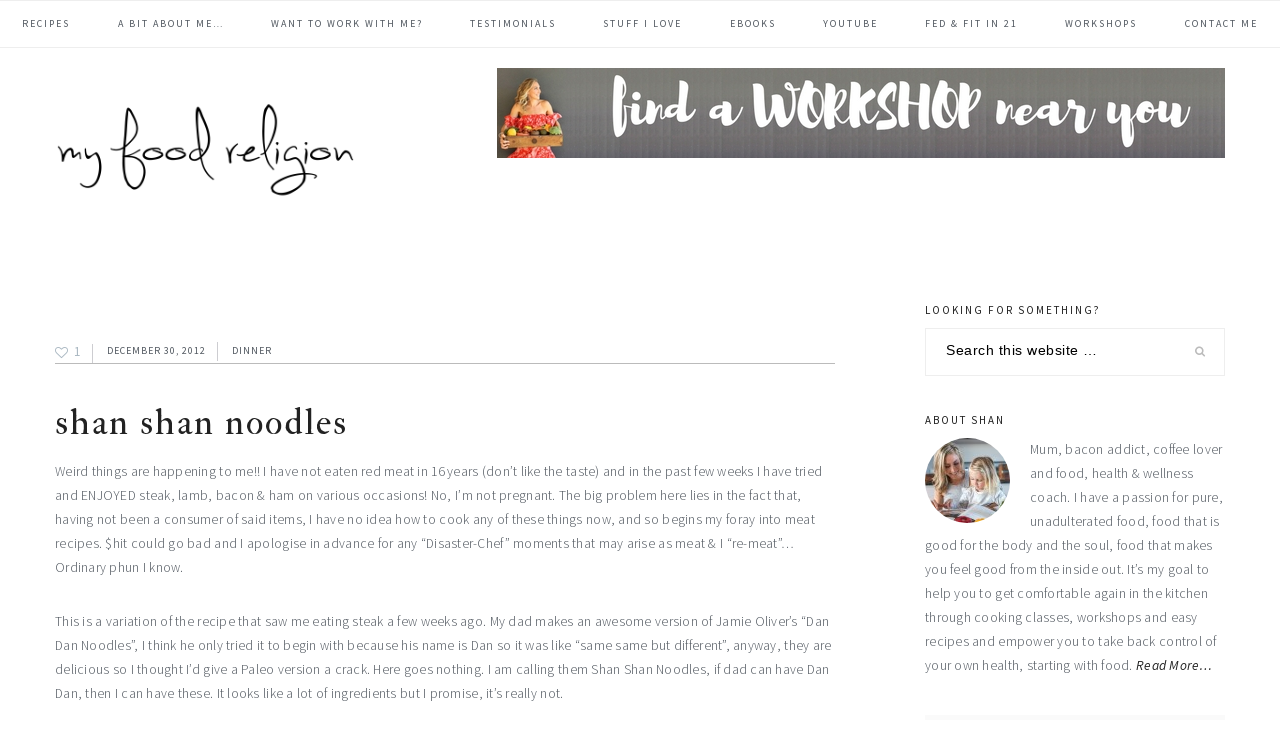

--- FILE ---
content_type: text/html; charset=UTF-8
request_url: https://www.myfoodreligion.com/shan-shan-noodles/
body_size: 18447
content:
<!DOCTYPE html>
<html lang="en-US">
<head >
<meta charset="UTF-8" />
<title>Shan Shan Noodles</title>		<meta name="robots" content="noodp,noydir" />
		<meta name="viewport" content="width=device-width, initial-scale=1" />
<meta name='robots' content='max-image-preview:large' />
<link rel='dns-prefetch' href='//www.myfoodreligion.com' />
<link rel='dns-prefetch' href='//secure.gravatar.com' />
<link rel='dns-prefetch' href='//stats.wp.com' />
<link rel='dns-prefetch' href='//maxcdn.bootstrapcdn.com' />
<link rel='dns-prefetch' href='//fonts.googleapis.com' />
<link rel='dns-prefetch' href='//v0.wordpress.com' />
<link rel='dns-prefetch' href='//widgets.wp.com' />
<link rel='dns-prefetch' href='//s0.wp.com' />
<link rel='dns-prefetch' href='//0.gravatar.com' />
<link rel='dns-prefetch' href='//1.gravatar.com' />
<link rel='dns-prefetch' href='//2.gravatar.com' />
<link rel="alternate" type="application/rss+xml" title="My Food Religion &raquo; Feed" href="https://www.myfoodreligion.com/feed/" />
<link rel="alternate" type="application/rss+xml" title="My Food Religion &raquo; Comments Feed" href="https://www.myfoodreligion.com/comments/feed/" />
<link rel="alternate" type="application/rss+xml" title="My Food Religion &raquo; Shan Shan Noodles Comments Feed" href="https://www.myfoodreligion.com/shan-shan-noodles/feed/" />
<link rel="alternate" title="oEmbed (JSON)" type="application/json+oembed" href="https://www.myfoodreligion.com/wp-json/oembed/1.0/embed?url=https%3A%2F%2Fwww.myfoodreligion.com%2Fshan-shan-noodles%2F" />
<link rel="alternate" title="oEmbed (XML)" type="text/xml+oembed" href="https://www.myfoodreligion.com/wp-json/oembed/1.0/embed?url=https%3A%2F%2Fwww.myfoodreligion.com%2Fshan-shan-noodles%2F&#038;format=xml" />
<script>(()=>{"use strict";const e=[400,500,600,700,800,900],t=e=>`wprm-min-${e}`,n=e=>`wprm-max-${e}`,s=new Set,o="ResizeObserver"in window,r=o?new ResizeObserver((e=>{for(const t of e)c(t.target)})):null,i=.5/(window.devicePixelRatio||1);function c(s){const o=s.getBoundingClientRect().width||0;for(let r=0;r<e.length;r++){const c=e[r],a=o<=c+i;o>c+i?s.classList.add(t(c)):s.classList.remove(t(c)),a?s.classList.add(n(c)):s.classList.remove(n(c))}}function a(e){s.has(e)||(s.add(e),r&&r.observe(e),c(e))}!function(e=document){e.querySelectorAll(".wprm-recipe").forEach(a)}();if(new MutationObserver((e=>{for(const t of e)for(const e of t.addedNodes)e instanceof Element&&(e.matches?.(".wprm-recipe")&&a(e),e.querySelectorAll?.(".wprm-recipe").forEach(a))})).observe(document.documentElement,{childList:!0,subtree:!0}),!o){let e=0;addEventListener("resize",(()=>{e&&cancelAnimationFrame(e),e=requestAnimationFrame((()=>s.forEach(c)))}),{passive:!0})}})();</script><link rel="canonical" href="https://www.myfoodreligion.com/shan-shan-noodles/" />
<style id='wp-img-auto-sizes-contain-inline-css' type='text/css'>
img:is([sizes=auto i],[sizes^="auto," i]){contain-intrinsic-size:3000px 1500px}
/*# sourceURL=wp-img-auto-sizes-contain-inline-css */
</style>
<link rel='stylesheet' id='sbi_styles-css' href='https://www.myfoodreligion.com/wp-content/plugins/instagram-feed/css/sbi-styles.min.css?ver=6.10.0' type='text/css' media='all' />
<link rel='stylesheet' id='cookd-pro-theme-css' href='https://www.myfoodreligion.com/wp-content/themes/cookd-1.1.0/style.css?ver=1.1.0' type='text/css' media='all' />
<style id='wp-emoji-styles-inline-css' type='text/css'>

	img.wp-smiley, img.emoji {
		display: inline !important;
		border: none !important;
		box-shadow: none !important;
		height: 1em !important;
		width: 1em !important;
		margin: 0 0.07em !important;
		vertical-align: -0.1em !important;
		background: none !important;
		padding: 0 !important;
	}
/*# sourceURL=wp-emoji-styles-inline-css */
</style>
<style id='wp-block-library-inline-css' type='text/css'>
:root{--wp-block-synced-color:#7a00df;--wp-block-synced-color--rgb:122,0,223;--wp-bound-block-color:var(--wp-block-synced-color);--wp-editor-canvas-background:#ddd;--wp-admin-theme-color:#007cba;--wp-admin-theme-color--rgb:0,124,186;--wp-admin-theme-color-darker-10:#006ba1;--wp-admin-theme-color-darker-10--rgb:0,107,160.5;--wp-admin-theme-color-darker-20:#005a87;--wp-admin-theme-color-darker-20--rgb:0,90,135;--wp-admin-border-width-focus:2px}@media (min-resolution:192dpi){:root{--wp-admin-border-width-focus:1.5px}}.wp-element-button{cursor:pointer}:root .has-very-light-gray-background-color{background-color:#eee}:root .has-very-dark-gray-background-color{background-color:#313131}:root .has-very-light-gray-color{color:#eee}:root .has-very-dark-gray-color{color:#313131}:root .has-vivid-green-cyan-to-vivid-cyan-blue-gradient-background{background:linear-gradient(135deg,#00d084,#0693e3)}:root .has-purple-crush-gradient-background{background:linear-gradient(135deg,#34e2e4,#4721fb 50%,#ab1dfe)}:root .has-hazy-dawn-gradient-background{background:linear-gradient(135deg,#faaca8,#dad0ec)}:root .has-subdued-olive-gradient-background{background:linear-gradient(135deg,#fafae1,#67a671)}:root .has-atomic-cream-gradient-background{background:linear-gradient(135deg,#fdd79a,#004a59)}:root .has-nightshade-gradient-background{background:linear-gradient(135deg,#330968,#31cdcf)}:root .has-midnight-gradient-background{background:linear-gradient(135deg,#020381,#2874fc)}:root{--wp--preset--font-size--normal:16px;--wp--preset--font-size--huge:42px}.has-regular-font-size{font-size:1em}.has-larger-font-size{font-size:2.625em}.has-normal-font-size{font-size:var(--wp--preset--font-size--normal)}.has-huge-font-size{font-size:var(--wp--preset--font-size--huge)}.has-text-align-center{text-align:center}.has-text-align-left{text-align:left}.has-text-align-right{text-align:right}.has-fit-text{white-space:nowrap!important}#end-resizable-editor-section{display:none}.aligncenter{clear:both}.items-justified-left{justify-content:flex-start}.items-justified-center{justify-content:center}.items-justified-right{justify-content:flex-end}.items-justified-space-between{justify-content:space-between}.screen-reader-text{border:0;clip-path:inset(50%);height:1px;margin:-1px;overflow:hidden;padding:0;position:absolute;width:1px;word-wrap:normal!important}.screen-reader-text:focus{background-color:#ddd;clip-path:none;color:#444;display:block;font-size:1em;height:auto;left:5px;line-height:normal;padding:15px 23px 14px;text-decoration:none;top:5px;width:auto;z-index:100000}html :where(.has-border-color){border-style:solid}html :where([style*=border-top-color]){border-top-style:solid}html :where([style*=border-right-color]){border-right-style:solid}html :where([style*=border-bottom-color]){border-bottom-style:solid}html :where([style*=border-left-color]){border-left-style:solid}html :where([style*=border-width]){border-style:solid}html :where([style*=border-top-width]){border-top-style:solid}html :where([style*=border-right-width]){border-right-style:solid}html :where([style*=border-bottom-width]){border-bottom-style:solid}html :where([style*=border-left-width]){border-left-style:solid}html :where(img[class*=wp-image-]){height:auto;max-width:100%}:where(figure){margin:0 0 1em}html :where(.is-position-sticky){--wp-admin--admin-bar--position-offset:var(--wp-admin--admin-bar--height,0px)}@media screen and (max-width:600px){html :where(.is-position-sticky){--wp-admin--admin-bar--position-offset:0px}}

/*# sourceURL=wp-block-library-inline-css */
</style><style id='global-styles-inline-css' type='text/css'>
:root{--wp--preset--aspect-ratio--square: 1;--wp--preset--aspect-ratio--4-3: 4/3;--wp--preset--aspect-ratio--3-4: 3/4;--wp--preset--aspect-ratio--3-2: 3/2;--wp--preset--aspect-ratio--2-3: 2/3;--wp--preset--aspect-ratio--16-9: 16/9;--wp--preset--aspect-ratio--9-16: 9/16;--wp--preset--color--black: #000000;--wp--preset--color--cyan-bluish-gray: #abb8c3;--wp--preset--color--white: #ffffff;--wp--preset--color--pale-pink: #f78da7;--wp--preset--color--vivid-red: #cf2e2e;--wp--preset--color--luminous-vivid-orange: #ff6900;--wp--preset--color--luminous-vivid-amber: #fcb900;--wp--preset--color--light-green-cyan: #7bdcb5;--wp--preset--color--vivid-green-cyan: #00d084;--wp--preset--color--pale-cyan-blue: #8ed1fc;--wp--preset--color--vivid-cyan-blue: #0693e3;--wp--preset--color--vivid-purple: #9b51e0;--wp--preset--gradient--vivid-cyan-blue-to-vivid-purple: linear-gradient(135deg,rgb(6,147,227) 0%,rgb(155,81,224) 100%);--wp--preset--gradient--light-green-cyan-to-vivid-green-cyan: linear-gradient(135deg,rgb(122,220,180) 0%,rgb(0,208,130) 100%);--wp--preset--gradient--luminous-vivid-amber-to-luminous-vivid-orange: linear-gradient(135deg,rgb(252,185,0) 0%,rgb(255,105,0) 100%);--wp--preset--gradient--luminous-vivid-orange-to-vivid-red: linear-gradient(135deg,rgb(255,105,0) 0%,rgb(207,46,46) 100%);--wp--preset--gradient--very-light-gray-to-cyan-bluish-gray: linear-gradient(135deg,rgb(238,238,238) 0%,rgb(169,184,195) 100%);--wp--preset--gradient--cool-to-warm-spectrum: linear-gradient(135deg,rgb(74,234,220) 0%,rgb(151,120,209) 20%,rgb(207,42,186) 40%,rgb(238,44,130) 60%,rgb(251,105,98) 80%,rgb(254,248,76) 100%);--wp--preset--gradient--blush-light-purple: linear-gradient(135deg,rgb(255,206,236) 0%,rgb(152,150,240) 100%);--wp--preset--gradient--blush-bordeaux: linear-gradient(135deg,rgb(254,205,165) 0%,rgb(254,45,45) 50%,rgb(107,0,62) 100%);--wp--preset--gradient--luminous-dusk: linear-gradient(135deg,rgb(255,203,112) 0%,rgb(199,81,192) 50%,rgb(65,88,208) 100%);--wp--preset--gradient--pale-ocean: linear-gradient(135deg,rgb(255,245,203) 0%,rgb(182,227,212) 50%,rgb(51,167,181) 100%);--wp--preset--gradient--electric-grass: linear-gradient(135deg,rgb(202,248,128) 0%,rgb(113,206,126) 100%);--wp--preset--gradient--midnight: linear-gradient(135deg,rgb(2,3,129) 0%,rgb(40,116,252) 100%);--wp--preset--font-size--small: 13px;--wp--preset--font-size--medium: 20px;--wp--preset--font-size--large: 36px;--wp--preset--font-size--x-large: 42px;--wp--preset--spacing--20: 0.44rem;--wp--preset--spacing--30: 0.67rem;--wp--preset--spacing--40: 1rem;--wp--preset--spacing--50: 1.5rem;--wp--preset--spacing--60: 2.25rem;--wp--preset--spacing--70: 3.38rem;--wp--preset--spacing--80: 5.06rem;--wp--preset--shadow--natural: 6px 6px 9px rgba(0, 0, 0, 0.2);--wp--preset--shadow--deep: 12px 12px 50px rgba(0, 0, 0, 0.4);--wp--preset--shadow--sharp: 6px 6px 0px rgba(0, 0, 0, 0.2);--wp--preset--shadow--outlined: 6px 6px 0px -3px rgb(255, 255, 255), 6px 6px rgb(0, 0, 0);--wp--preset--shadow--crisp: 6px 6px 0px rgb(0, 0, 0);}:where(.is-layout-flex){gap: 0.5em;}:where(.is-layout-grid){gap: 0.5em;}body .is-layout-flex{display: flex;}.is-layout-flex{flex-wrap: wrap;align-items: center;}.is-layout-flex > :is(*, div){margin: 0;}body .is-layout-grid{display: grid;}.is-layout-grid > :is(*, div){margin: 0;}:where(.wp-block-columns.is-layout-flex){gap: 2em;}:where(.wp-block-columns.is-layout-grid){gap: 2em;}:where(.wp-block-post-template.is-layout-flex){gap: 1.25em;}:where(.wp-block-post-template.is-layout-grid){gap: 1.25em;}.has-black-color{color: var(--wp--preset--color--black) !important;}.has-cyan-bluish-gray-color{color: var(--wp--preset--color--cyan-bluish-gray) !important;}.has-white-color{color: var(--wp--preset--color--white) !important;}.has-pale-pink-color{color: var(--wp--preset--color--pale-pink) !important;}.has-vivid-red-color{color: var(--wp--preset--color--vivid-red) !important;}.has-luminous-vivid-orange-color{color: var(--wp--preset--color--luminous-vivid-orange) !important;}.has-luminous-vivid-amber-color{color: var(--wp--preset--color--luminous-vivid-amber) !important;}.has-light-green-cyan-color{color: var(--wp--preset--color--light-green-cyan) !important;}.has-vivid-green-cyan-color{color: var(--wp--preset--color--vivid-green-cyan) !important;}.has-pale-cyan-blue-color{color: var(--wp--preset--color--pale-cyan-blue) !important;}.has-vivid-cyan-blue-color{color: var(--wp--preset--color--vivid-cyan-blue) !important;}.has-vivid-purple-color{color: var(--wp--preset--color--vivid-purple) !important;}.has-black-background-color{background-color: var(--wp--preset--color--black) !important;}.has-cyan-bluish-gray-background-color{background-color: var(--wp--preset--color--cyan-bluish-gray) !important;}.has-white-background-color{background-color: var(--wp--preset--color--white) !important;}.has-pale-pink-background-color{background-color: var(--wp--preset--color--pale-pink) !important;}.has-vivid-red-background-color{background-color: var(--wp--preset--color--vivid-red) !important;}.has-luminous-vivid-orange-background-color{background-color: var(--wp--preset--color--luminous-vivid-orange) !important;}.has-luminous-vivid-amber-background-color{background-color: var(--wp--preset--color--luminous-vivid-amber) !important;}.has-light-green-cyan-background-color{background-color: var(--wp--preset--color--light-green-cyan) !important;}.has-vivid-green-cyan-background-color{background-color: var(--wp--preset--color--vivid-green-cyan) !important;}.has-pale-cyan-blue-background-color{background-color: var(--wp--preset--color--pale-cyan-blue) !important;}.has-vivid-cyan-blue-background-color{background-color: var(--wp--preset--color--vivid-cyan-blue) !important;}.has-vivid-purple-background-color{background-color: var(--wp--preset--color--vivid-purple) !important;}.has-black-border-color{border-color: var(--wp--preset--color--black) !important;}.has-cyan-bluish-gray-border-color{border-color: var(--wp--preset--color--cyan-bluish-gray) !important;}.has-white-border-color{border-color: var(--wp--preset--color--white) !important;}.has-pale-pink-border-color{border-color: var(--wp--preset--color--pale-pink) !important;}.has-vivid-red-border-color{border-color: var(--wp--preset--color--vivid-red) !important;}.has-luminous-vivid-orange-border-color{border-color: var(--wp--preset--color--luminous-vivid-orange) !important;}.has-luminous-vivid-amber-border-color{border-color: var(--wp--preset--color--luminous-vivid-amber) !important;}.has-light-green-cyan-border-color{border-color: var(--wp--preset--color--light-green-cyan) !important;}.has-vivid-green-cyan-border-color{border-color: var(--wp--preset--color--vivid-green-cyan) !important;}.has-pale-cyan-blue-border-color{border-color: var(--wp--preset--color--pale-cyan-blue) !important;}.has-vivid-cyan-blue-border-color{border-color: var(--wp--preset--color--vivid-cyan-blue) !important;}.has-vivid-purple-border-color{border-color: var(--wp--preset--color--vivid-purple) !important;}.has-vivid-cyan-blue-to-vivid-purple-gradient-background{background: var(--wp--preset--gradient--vivid-cyan-blue-to-vivid-purple) !important;}.has-light-green-cyan-to-vivid-green-cyan-gradient-background{background: var(--wp--preset--gradient--light-green-cyan-to-vivid-green-cyan) !important;}.has-luminous-vivid-amber-to-luminous-vivid-orange-gradient-background{background: var(--wp--preset--gradient--luminous-vivid-amber-to-luminous-vivid-orange) !important;}.has-luminous-vivid-orange-to-vivid-red-gradient-background{background: var(--wp--preset--gradient--luminous-vivid-orange-to-vivid-red) !important;}.has-very-light-gray-to-cyan-bluish-gray-gradient-background{background: var(--wp--preset--gradient--very-light-gray-to-cyan-bluish-gray) !important;}.has-cool-to-warm-spectrum-gradient-background{background: var(--wp--preset--gradient--cool-to-warm-spectrum) !important;}.has-blush-light-purple-gradient-background{background: var(--wp--preset--gradient--blush-light-purple) !important;}.has-blush-bordeaux-gradient-background{background: var(--wp--preset--gradient--blush-bordeaux) !important;}.has-luminous-dusk-gradient-background{background: var(--wp--preset--gradient--luminous-dusk) !important;}.has-pale-ocean-gradient-background{background: var(--wp--preset--gradient--pale-ocean) !important;}.has-electric-grass-gradient-background{background: var(--wp--preset--gradient--electric-grass) !important;}.has-midnight-gradient-background{background: var(--wp--preset--gradient--midnight) !important;}.has-small-font-size{font-size: var(--wp--preset--font-size--small) !important;}.has-medium-font-size{font-size: var(--wp--preset--font-size--medium) !important;}.has-large-font-size{font-size: var(--wp--preset--font-size--large) !important;}.has-x-large-font-size{font-size: var(--wp--preset--font-size--x-large) !important;}
/*# sourceURL=global-styles-inline-css */
</style>

<style id='classic-theme-styles-inline-css' type='text/css'>
/*! This file is auto-generated */
.wp-block-button__link{color:#fff;background-color:#32373c;border-radius:9999px;box-shadow:none;text-decoration:none;padding:calc(.667em + 2px) calc(1.333em + 2px);font-size:1.125em}.wp-block-file__button{background:#32373c;color:#fff;text-decoration:none}
/*# sourceURL=/wp-includes/css/classic-themes.min.css */
</style>
<link rel='stylesheet' id='wprm-public-css' href='https://www.myfoodreligion.com/wp-content/plugins/wp-recipe-maker/dist/public-legacy.css?ver=10.2.3' type='text/css' media='all' />
<link rel='stylesheet' id='wprm-template-css' href='https://www.myfoodreligion.com/wp-content/plugins/wp-recipe-maker/templates/recipe/legacy/simple/simple.min.css?ver=10.2.3' type='text/css' media='all' />
<link rel='stylesheet' id='dashicons-css' href='https://www.myfoodreligion.com/wp-includes/css/dashicons.min.css?ver=6.9' type='text/css' media='all' />
<link rel='stylesheet' id='font-awesome-css' href='//maxcdn.bootstrapcdn.com/font-awesome/latest/css/font-awesome.min.css?ver=6.9' type='text/css' media='all' />
<link rel='stylesheet' id='cookd-google-fonts-css' href='//fonts.googleapis.com/css?family=IM+Fell+Double+Pica%3A400%2C400italic%7CSource+Sans+Pro%3A300%2C300italic%2C400%2C400italic%2C600%2C600italic&#038;ver=1.1.0' type='text/css' media='all' />
<link rel='stylesheet' id='jetpack_likes-css' href='https://www.myfoodreligion.com/wp-content/plugins/jetpack/modules/likes/style.css?ver=15.4' type='text/css' media='all' />
<link rel='stylesheet' id='heart-this-css' href='https://www.myfoodreligion.com/wp-content/plugins/heart-this/css/heart-this.min.css?ver=0.1.0' type='text/css' media='all' />
<link rel='stylesheet' id='sharedaddy-css' href='https://www.myfoodreligion.com/wp-content/plugins/jetpack/modules/sharedaddy/sharing.css?ver=15.4' type='text/css' media='all' />
<link rel='stylesheet' id='social-logos-css' href='https://www.myfoodreligion.com/wp-content/plugins/jetpack/_inc/social-logos/social-logos.min.css?ver=15.4' type='text/css' media='all' />
<script type="text/javascript" src="https://www.myfoodreligion.com/wp-includes/js/jquery/jquery.min.js?ver=3.7.1" id="jquery-core-js"></script>
<script type="text/javascript" src="https://www.myfoodreligion.com/wp-includes/js/jquery/jquery-migrate.min.js?ver=3.4.1" id="jquery-migrate-js"></script>
<link rel="https://api.w.org/" href="https://www.myfoodreligion.com/wp-json/" /><link rel="alternate" title="JSON" type="application/json" href="https://www.myfoodreligion.com/wp-json/wp/v2/posts/833" /><link rel="EditURI" type="application/rsd+xml" title="RSD" href="https://www.myfoodreligion.com/xmlrpc.php?rsd" />
<script>
  (function(i,s,o,g,r,a,m){i['GoogleAnalyticsObject']=r;i[r]=i[r]||function(){
  (i[r].q=i[r].q||[]).push(arguments)},i[r].l=1*new Date();a=s.createElement(o),
  m=s.getElementsByTagName(o)[0];a.async=1;a.src=g;m.parentNode.insertBefore(a,m)
  })(window,document,'script','//www.google-analytics.com/analytics.js','ga');

  ga('create', 'UA-65680563-1', 'auto');
  ga('send', 'pageview');

</script>
<meta name="google-site-verification" content="GXV9oLVAQz1Ct9xNHL-JeTZ4mZV6zgMDSOkqxPbLzKY" />
<script type='text/javascript' data-cfasync='false'>var _mmunch = {'front': false, 'page': false, 'post': false, 'category': false, 'author': false, 'search': false, 'attachment': false, 'tag': false};_mmunch['post'] = true; _mmunch['postData'] = {"ID":833,"post_name":"shan-shan-noodles","post_title":"Shan Shan Noodles","post_type":"post","post_author":"1","post_status":"publish"}; _mmunch['postCategories'] = [{"term_id":5,"name":"Dinner","slug":"dinner","term_group":0,"term_taxonomy_id":5,"taxonomy":"category","description":"Dinner ideas that give you bang for your buck in nutrition and taste without the processed ingredients. ","parent":0,"count":189,"filter":"raw","meta":[],"cat_ID":5,"category_count":189,"category_description":"Dinner ideas that give you bang for your buck in nutrition and taste without the processed ingredients. ","cat_name":"Dinner","category_nicename":"dinner","category_parent":0},{"term_id":7,"name":"Lunch","slug":"lunch","term_group":0,"term_taxonomy_id":7,"taxonomy":"category","description":"Crap-free recipes to fuel that middle-of-the-day craving. ","parent":0,"count":191,"filter":"raw","meta":[],"cat_ID":7,"category_count":191,"category_description":"Crap-free recipes to fuel that middle-of-the-day craving. ","cat_name":"Lunch","category_nicename":"lunch","category_parent":0}]; _mmunch['postTags'] = [{"term_id":22,"name":"Asian","slug":"asian","term_group":0,"term_taxonomy_id":22,"taxonomy":"post_tag","description":"","parent":0,"count":2,"filter":"raw","meta":[]},{"term_id":35,"name":"beef","slug":"beef","term_group":0,"term_taxonomy_id":35,"taxonomy":"post_tag","description":"","parent":0,"count":9,"filter":"raw","meta":[]},{"term_id":141,"name":"dairy-free","slug":"dairy-free","term_group":0,"term_taxonomy_id":142,"taxonomy":"post_tag","description":"","parent":0,"count":397,"filter":"raw","meta":[]},{"term_id":198,"name":"gluten-free","slug":"gluten-free","term_group":0,"term_taxonomy_id":201,"taxonomy":"post_tag","description":"","parent":0,"count":411,"filter":"raw","meta":[]},{"term_id":288,"name":"Noodles","slug":"noodles","term_group":0,"term_taxonomy_id":291,"taxonomy":"post_tag","description":"","parent":0,"count":1,"filter":"raw","meta":[]},{"term_id":310,"name":"Paleo","slug":"paleo","term_group":0,"term_taxonomy_id":313,"taxonomy":"post_tag","description":"","parent":0,"count":380,"filter":"raw","meta":[]},{"term_id":445,"name":"zucchini","slug":"zucchini","term_group":0,"term_taxonomy_id":448,"taxonomy":"post_tag","description":"","parent":0,"count":11,"filter":"raw","meta":[]}]; _mmunch['postAuthor'] = {"name":"","ID":""};</script><script data-cfasync="false" src="//a.mailmunch.co/app/v1/site.js" id="mailmunch-script" data-plugin="mc_mm" data-mailmunch-site-id="88272" async></script><style type="text/css"> html body .wprm-recipe-container { color: #333333; } html body .wprm-recipe-container a.wprm-recipe-print { color: #333333; } html body .wprm-recipe-container a.wprm-recipe-print:hover { color: #333333; } html body .wprm-recipe-container .wprm-recipe { background-color: #ffffff; } html body .wprm-recipe-container .wprm-recipe { border-color: #aaaaaa; } html body .wprm-recipe-container .wprm-recipe-tastefully-simple .wprm-recipe-time-container { border-color: #aaaaaa; } html body .wprm-recipe-container .wprm-recipe .wprm-color-border { border-color: #aaaaaa; } html body .wprm-recipe-container a { color: #000000; } html body .wprm-recipe-container .wprm-recipe-tastefully-simple .wprm-recipe-name { color: #000000; } html body .wprm-recipe-container .wprm-recipe-tastefully-simple .wprm-recipe-header { color: #000000; } html body .wprm-recipe-container h1 { color: #000000; } html body .wprm-recipe-container h2 { color: #000000; } html body .wprm-recipe-container h3 { color: #000000; } html body .wprm-recipe-container h4 { color: #000000; } html body .wprm-recipe-container h5 { color: #000000; } html body .wprm-recipe-container h6 { color: #000000; } html body .wprm-recipe-container svg path { fill: #343434; } html body .wprm-recipe-container svg rect { fill: #343434; } html body .wprm-recipe-container svg polygon { stroke: #343434; } html body .wprm-recipe-container .wprm-rating-star-full svg polygon { fill: #343434; } html body .wprm-recipe-container .wprm-recipe .wprm-color-accent { background-color: #2c3e50; } html body .wprm-recipe-container .wprm-recipe .wprm-color-accent { color: #ffffff; } html body .wprm-recipe-container .wprm-recipe .wprm-color-accent a.wprm-recipe-print { color: #ffffff; } html body .wprm-recipe-container .wprm-recipe .wprm-color-accent a.wprm-recipe-print:hover { color: #ffffff; } html body .wprm-recipe-container .wprm-recipe-colorful .wprm-recipe-header { background-color: #2c3e50; } html body .wprm-recipe-container .wprm-recipe-colorful .wprm-recipe-header { color: #ffffff; } html body .wprm-recipe-container .wprm-recipe-colorful .wprm-recipe-meta > div { background-color: #3498db; } html body .wprm-recipe-container .wprm-recipe-colorful .wprm-recipe-meta > div { color: #ffffff; } html body .wprm-recipe-container .wprm-recipe-colorful .wprm-recipe-meta > div a.wprm-recipe-print { color: #ffffff; } html body .wprm-recipe-container .wprm-recipe-colorful .wprm-recipe-meta > div a.wprm-recipe-print:hover { color: #ffffff; } .wprm-rating-star svg polygon { stroke: #343434; } .wprm-rating-star.wprm-rating-star-full svg polygon { fill: #343434; } html body .wprm-recipe-container .wprm-recipe-instruction-image { text-align: left; } html body .wprm-recipe-container li.wprm-recipe-ingredient { list-style-type: disc; } html body .wprm-recipe-container li.wprm-recipe-instruction { list-style-type: decimal; } .tippy-box[data-theme~="wprm"] { background-color: #333333; color: #FFFFFF; } .tippy-box[data-theme~="wprm"][data-placement^="top"] > .tippy-arrow::before { border-top-color: #333333; } .tippy-box[data-theme~="wprm"][data-placement^="bottom"] > .tippy-arrow::before { border-bottom-color: #333333; } .tippy-box[data-theme~="wprm"][data-placement^="left"] > .tippy-arrow::before { border-left-color: #333333; } .tippy-box[data-theme~="wprm"][data-placement^="right"] > .tippy-arrow::before { border-right-color: #333333; } .tippy-box[data-theme~="wprm"] a { color: #FFFFFF; } .wprm-comment-rating svg { width: 18px !important; height: 18px !important; } img.wprm-comment-rating { width: 90px !important; height: 18px !important; } body { --comment-rating-star-color: #343434; } body { --wprm-popup-font-size: 16px; } body { --wprm-popup-background: #ffffff; } body { --wprm-popup-title: #000000; } body { --wprm-popup-content: #444444; } body { --wprm-popup-button-background: #444444; } body { --wprm-popup-button-text: #ffffff; } body { --wprm-popup-accent: #747B2D; }</style><style type="text/css">.wprm-glossary-term {color: #5A822B;text-decoration: underline;cursor: help;}</style>	<style>img#wpstats{display:none}</style>
		<!-- Analytics by WP Statistics - https://wp-statistics.com -->
<link rel="pingback" href="https://www.myfoodreligion.com/xmlrpc.php" />
<!-- Global site tag (gtag.js) - Google Analytics -->
<script async src="https://www.googletagmanager.com/gtag/js?id=UA-109656762-1"></script>
<script>
  window.dataLayer = window.dataLayer || [];
  function gtag(){dataLayer.push(arguments);}
  gtag('js', new Date());

  gtag('config', 'UA-109656762-1');
</script><style type="text/css">.site-title a { background: url(https://www.myfoodreligion.com/wp-content/uploads/2018/01/MFR_Retinalogo.png) no-repeat !important; }</style>

<!-- Jetpack Open Graph Tags -->
<meta property="og:type" content="article" />
<meta property="og:title" content="Shan Shan Noodles" />
<meta property="og:url" content="https://www.myfoodreligion.com/shan-shan-noodles/" />
<meta property="og:description" content="Weird things are happening to me!! I have not eaten red meat in 16 years (don&#8217;t like the taste) and in the past few weeks I have tried and ENJOYED steak, lamb, bacon &amp; ham on various occa…" />
<meta property="article:published_time" content="2012-12-30T10:10:05+00:00" />
<meta property="article:modified_time" content="2012-12-30T10:10:05+00:00" />
<meta property="og:site_name" content="My Food Religion" />
<meta property="og:image" content="https://www.myfoodreligion.com/wp-content/uploads/2014/08/cropped-MFR-Apple.png" />
<meta property="og:image:width" content="512" />
<meta property="og:image:height" content="512" />
<meta property="og:image:alt" content="" />
<meta property="og:locale" content="en_US" />
<meta name="twitter:text:title" content="Shan Shan Noodles" />
<meta name="twitter:image" content="https://www.myfoodreligion.com/wp-content/uploads/2014/08/cropped-MFR-Apple-270x270.png" />
<meta name="twitter:card" content="summary" />

<!-- End Jetpack Open Graph Tags -->
<link rel="icon" href="https://www.myfoodreligion.com/wp-content/uploads/2014/08/cropped-MFR-Apple-32x32.png" sizes="32x32" />
<link rel="icon" href="https://www.myfoodreligion.com/wp-content/uploads/2014/08/cropped-MFR-Apple-192x192.png" sizes="192x192" />
<link rel="apple-touch-icon" href="https://www.myfoodreligion.com/wp-content/uploads/2014/08/cropped-MFR-Apple-180x180.png" />
<meta name="msapplication-TileImage" content="https://www.myfoodreligion.com/wp-content/uploads/2014/08/cropped-MFR-Apple-270x270.png" />
<link rel='stylesheet' id='genericons-css' href='https://www.myfoodreligion.com/wp-content/plugins/jetpack/_inc/genericons/genericons/genericons.css?ver=3.1' type='text/css' media='all' />
<link rel='stylesheet' id='jetpack_social_media_icons_widget-css' href='https://www.myfoodreligion.com/wp-content/plugins/jetpack/modules/widgets/social-media-icons/style.css?ver=20150602' type='text/css' media='all' />
</head>
<body class="wp-singular post-template-default single single-post postid-833 single-format-standard wp-theme-genesis wp-child-theme-cookd-110 custom-header header-image content-sidebar cookd" itemscope itemtype="https://schema.org/WebPage"><div class="site-container"><ul class="genesis-skip-link"><li><a href="#genesis-nav-primary" class="screen-reader-shortcut"> Skip to primary navigation</a></li><li><a href="#genesis-content" class="screen-reader-shortcut"> Skip to content</a></li><li><a href="#genesis-sidebar-primary" class="screen-reader-shortcut"> Skip to primary sidebar</a></li><li><a href="#genesis-footer-widgets" class="screen-reader-shortcut"> Skip to footer</a></li></ul><h2 class="screen-reader-text">Main navigation</h2><nav class="nav-primary" itemscope itemtype="https://schema.org/SiteNavigationElement" id="genesis-nav-primary" aria-label="Main navigation"><div class="wrap"><ul id="menu-pages" class="menu genesis-nav-menu menu-primary"><li id="menu-item-5426" class="menu-item menu-item-type-post_type menu-item-object-page menu-item-5426"><a href="https://www.myfoodreligion.com/recipes/" itemprop="url"><span itemprop="name">Recipes</span></a></li>
<li id="menu-item-3811" class="menu-item menu-item-type-post_type menu-item-object-page menu-item-3811"><a href="https://www.myfoodreligion.com/about/" itemprop="url"><span itemprop="name">a bit about me…</span></a></li>
<li id="menu-item-3367" class="menu-item menu-item-type-post_type menu-item-object-page menu-item-3367"><a href="https://www.myfoodreligion.com/help-me-help-you/" itemprop="url"><span itemprop="name">Want To Work With Me?</span></a></li>
<li id="menu-item-5729" class="menu-item menu-item-type-post_type menu-item-object-page menu-item-5729"><a href="https://www.myfoodreligion.com/testimonials/" itemprop="url"><span itemprop="name">testimonials</span></a></li>
<li id="menu-item-3808" class="menu-item menu-item-type-post_type menu-item-object-page menu-item-3808"><a href="https://www.myfoodreligion.com/hot-tips/" itemprop="url"><span itemprop="name">stuff I love</span></a></li>
<li id="menu-item-3338" class="menu-item menu-item-type-post_type menu-item-object-page menu-item-3338"><a href="https://www.myfoodreligion.com/ebooks/" itemprop="url"><span itemprop="name">ebooks</span></a></li>
<li id="menu-item-11901" class="menu-item menu-item-type-post_type menu-item-object-page menu-item-11901"><a href="https://www.myfoodreligion.com/you-tube/" itemprop="url"><span itemprop="name">YouTube</span></a></li>
<li id="menu-item-6134" class="menu-item menu-item-type-post_type menu-item-object-page menu-item-6134"><a href="https://www.myfoodreligion.com/fed-fit-in-21/" itemprop="url"><span itemprop="name">Fed &#038; Fit in 21</span></a></li>
<li id="menu-item-4433" class="menu-item menu-item-type-post_type menu-item-object-page menu-item-4433"><a href="https://www.myfoodreligion.com/workshops/" itemprop="url"><span itemprop="name">workshops</span></a></li>
<li id="menu-item-4214" class="menu-item menu-item-type-post_type menu-item-object-page menu-item-4214"><a href="https://www.myfoodreligion.com/contact-me/" itemprop="url"><span itemprop="name">contact me</span></a></li>
</ul></div></nav><header class="site-header" itemscope itemtype="https://schema.org/WPHeader"><div class="wrap"><div class="title-area"><p class="site-title" itemprop="headline"><a href="https://www.myfoodreligion.com/">My Food Religion</a></p><p class="site-description" itemprop="description">Pure unadulterated food. Food for the body and the soul. Food that makes you feel good from the inside out.</p></div><div class="widget-area header-widget-area"><h2 class="genesis-sidebar-title screen-reader-text">Header Right</h2><section id="media_image-13" class="widget widget_media_image"><div class="widget-wrap"><a href="http://www.healyourgut.net/workshops"><img width="728" height="90" src="https://www.myfoodreligion.com/wp-content/uploads/2018/01/leaderboard1-2.jpg" class="image wp-image-5469  attachment-full size-full" alt="" style="max-width: 100%; height: auto;" decoding="async" fetchpriority="high" /></a></div></section>
</div></div></header><div class="site-inner"><div class="content-sidebar-wrap"><main class="content" id="genesis-content"><article class="post-833 post type-post status-publish format-standard category-dinner category-lunch tag-asian tag-beef tag-dairy-free tag-gluten-free tag-noodles tag-paleo tag-zucchini entry" itemscope itemtype="https://schema.org/CreativeWork"><header class="entry-header"><p class="entry-meta"><span class="heart-this-wrap"><a href="#" class="heart-this" id="heart-this-696c217e6b384" data-post-id="833"><span>1</span></a></span> <time class="entry-time" itemprop="datePublished" datetime="2012-12-30T20:10:05+10:00">December 30, 2012</time> <span class="entry-categories"><a href="https://www.myfoodreligion.com/category/dinner/" rel="category tag">Dinner</a> </p><h1 class="entry-title" itemprop="headline">Shan Shan Noodles</h1>
</header><div class="entry-content" itemprop="text"><div class='mailmunch-forms-before-post' style='display: none !important;'></div><p>Weird things are happening to me!! I have not eaten red meat in 16 years (don&#8217;t like the taste) and in the past few weeks I have tried and ENJOYED steak, lamb, bacon &amp; ham on various occasions! No, I&#8217;m not pregnant. The big problem here lies in the fact that, having not been a consumer of said items, I have no idea how to cook any of these things now, and so begins my foray into meat recipes. $hit could go bad and I apologise in advance for any &#8220;Disaster-Chef&#8221; moments that may arise as meat &amp; I &#8220;re-meat&#8221;&#8230; Ordinary phun I know. </p>
<p>This is a variation of the recipe that saw me eating steak a few weeks ago. My dad makes an awesome version of Jamie Oliver&#8217;s &#8220;Dan Dan Noodles&#8221;, I think he only tried it to begin with because his name is Dan so it was like &#8220;same same but different&#8221;, anyway, they are delicious so I thought I&#8217;d give a Paleo version a crack. Here goes nothing. I am calling them Shan Shan Noodles, if dad can have Dan Dan, then I can have these. It looks like a lot of ingredients but I promise, it&#8217;s really not. </p>
<p>Serves 4</p>
<p>Steaks<br />
500g organic grassfed beef strips<br />
1 heaped teaspoon szechuan pepper, crushed in a mortar &amp; pestle<br />
1 tsp Chinese five-spice<br />
1 tbs olive oil<br />
A 2cm piece of fresh ginger, grated on a microplane<br />
½ a red chilli, deseeded<br />
2 clove of garlic, crushed<br />
1 lime, juiced<br />
1 tbs honey<br />
A few sprigs of fresh coriander<br />
Salt &amp; pepper</p>
<p>Greens<br />
150g snow peas<br />
2 bok choi<br />
200g broccolini<br />
1 heaped tablespoon coconut aminos<br />
1 lemon or lime</p>
<p>Shan Shan Noodles<br />
6 tablespoons chilli oil (or olive oil if you don&#8217;t have this)<br />
4 tablespoons coconut aminos<br />
1 clove of garlic<br />
200g beansprouts<br />
½ a bunch of fresh coriander<br />
4 spring onions, finely sliced<br />
6-8 zucchini &#8211; &#8220;noodled&#8221; either with your <a href="http://www-mammothkitchen.myshopify.com/collections/kitchen/products/betty-bossi-vegetable-peeler">Veggie Twister</a> or use a julienne peeler<br />
½ a lemon</p>
<p>Prepare the zucchini. Top and tail your snow peas, 1/4 the bok choi, trim the ends of the broccolini.  Boil a big pot of water with a pinch of salt. In a serving bowl add the Aminos (from the &#8220;greens&#8221; list) and the lime and set aside. </p><div class='mailmunch-forms-in-post-middle' style='display: none !important;'></div>
<p>For the steak- In a big bowl add the steak, 5 spice, szechuan pepper, garlic, pinch salt and oil and give a good mix around to fully coat the meat. </p>
<p>For the greens- Boil a pot of water with a pinch salt. Blanche the snow peas, brocollini &amp; book Choc until cooked al dente. Remove from pot with tongs (keep the boiling water for the noodles) and allow to drain for a few minutes (I used a pasta colinder) the pop in the already prepared serving bowl &amp; toss to coat with sauce mix. </p>
<p>Steak- Heat a fry pan and cook steak to your liking. It should only need a couple of minutes on each side then remove from heat. While still in the pan, top with chilli &amp; ginger, honey &amp; lime juice and give it a good mix around. Allow to stand while you prepare the noodles. </p>
<p>Noodles- pop the &#8216;noodled&#8217; zucchini into a colinder or strainer that will fit inside your saucepan. In the same water you blanched the greens in, we will blanche the noodles, they will okay need a couple of minutes or else they will turn to mush. Seriously, 2 mins MAX.  Blanche the noodles, pull the colinder out &amp; allow to drain water off. Pop in a big serving bowl, top with all remaining &#8220;Noodle&#8221; ingredients and steak mix from the frypan &amp; gently toss to coat. </p>
<p>Serve at the table with the greens. Pop some extra lime wedges, coriander, chilli &amp; beansprouts on the table so everyone can &#8220;pimp&#8221; their own meal as Jamie likes to say in his Pommy accent </p>
<div class='mailmunch-forms-after-post' style='display: none !important;'></div><span class="heart-this-wrap"><a href="#" class="heart-this" id="heart-this-696c217e6bb44" data-post-id="833"><span>1</span></a></span><div class="sharedaddy sd-sharing-enabled"><div class="robots-nocontent sd-block sd-social sd-social-official sd-sharing"><h3 class="sd-title">Share this:</h3><div class="sd-content"><ul><li class="share-pinterest"><div class="pinterest_button"><a href="https://www.pinterest.com/pin/create/button/?url=https%3A%2F%2Fwww.myfoodreligion.com%2Fshan-shan-noodles%2F&#038;media=https%3A%2F%2Fwww.myfoodreligion.com%2Fwp-content%2Fuploads%2F2014%2F08%2Fcropped-MFR-Apple-180x180.png&#038;description=Shan%20Shan%20Noodles" data-pin-do="buttonPin" data-pin-config="beside"><img src="//assets.pinterest.com/images/pidgets/pinit_fg_en_rect_gray_20.png" /></a></div></li><li class="share-facebook"><div class="fb-share-button" data-href="https://www.myfoodreligion.com/shan-shan-noodles/" data-layout="button_count"></div></li><li class="share-end"></li></ul></div></div></div><div class='sharedaddy sd-block sd-like jetpack-likes-widget-wrapper jetpack-likes-widget-unloaded' id='like-post-wrapper-74341108-833-696c217e6c379' data-src='https://widgets.wp.com/likes/?ver=15.4#blog_id=74341108&amp;post_id=833&amp;origin=www.myfoodreligion.com&amp;obj_id=74341108-833-696c217e6c379' data-name='like-post-frame-74341108-833-696c217e6c379' data-title='Like or Reblog'><h3 class="sd-title">Like this:</h3><div class='likes-widget-placeholder post-likes-widget-placeholder' style='height: 55px;'><span class='button'><span>Like</span></span> <span class="loading">Loading...</span></div><span class='sd-text-color'></span><a class='sd-link-color'></a></div><!--<rdf:RDF xmlns:rdf="http://www.w3.org/1999/02/22-rdf-syntax-ns#"
			xmlns:dc="http://purl.org/dc/elements/1.1/"
			xmlns:trackback="http://madskills.com/public/xml/rss/module/trackback/">
		<rdf:Description rdf:about="https://www.myfoodreligion.com/shan-shan-noodles/"
    dc:identifier="https://www.myfoodreligion.com/shan-shan-noodles/"
    dc:title="Shan Shan Noodles"
    trackback:ping="https://www.myfoodreligion.com/shan-shan-noodles/trackback/" />
</rdf:RDF>-->
</div><footer class="entry-footer"><p class="entry-meta"><span class="entry-categories">Categories: <a href="https://www.myfoodreligion.com/category/dinner/" rel="category tag">Dinner</a> <span class="entry-tags">Tags: <a href="https://www.myfoodreligion.com/tag/asian/" rel="tag">Asian</a>, <a href="https://www.myfoodreligion.com/tag/beef/" rel="tag">beef</a>, <a href="https://www.myfoodreligion.com/tag/dairy-free/" rel="tag">dairy-free</a>, <a href="https://www.myfoodreligion.com/tag/gluten-free/" rel="tag">gluten-free</a>, <a href="https://www.myfoodreligion.com/tag/noodles/" rel="tag">Noodles</a>, <a href="https://www.myfoodreligion.com/tag/paleo/" rel="tag">Paleo</a>, <a href="https://www.myfoodreligion.com/tag/zucchini/" rel="tag">zucchini</a></span></p></footer></article><div class="adjacent-entry-pagination pagination"><div class="pagination-previous alignleft"><a href="https://www.myfoodreligion.com/toasted-coconut-black-sesame-ice-cream/" rel="prev">&#x000AB; Toasted Coconut &#038; Black Sesame Ice Cream</a></div><div class="pagination-next alignright"><a href="https://www.myfoodreligion.com/5min-45sec-eggs/" rel="next">5min 45sec Eggs &#x000BB;</a></div></div><h2 class="screen-reader-text">Reader Interactions</h2><div class="entry-comments" id="comments"><h3>Comments</h3><ol class="comment-list">
	<li class="comment even thread-even depth-1" id="comment-926">
	<article itemprop="comment" itemscope itemtype="https://schema.org/Comment">

		
		<header class="comment-header">
			<p class="comment-author" itemprop="author" itemscope itemtype="https://schema.org/Person">
				<img alt='' src='https://secure.gravatar.com/avatar/f4d5d638e4628499828c185da9882a1c0c08207b52e6e242f70fe9bfc07e2bbe?s=48&#038;d=mm&#038;r=g' srcset='https://secure.gravatar.com/avatar/f4d5d638e4628499828c185da9882a1c0c08207b52e6e242f70fe9bfc07e2bbe?s=96&#038;d=mm&#038;r=g 2x' class='avatar avatar-48 photo' height='48' width='48' decoding='async'/><span itemprop="name"><a href="http://gravatar.com/amanda1974" class="comment-author-link" rel="external nofollow" itemprop="url">Amanda</a></span> <span class="says">says</span>			</p>

			<p class="comment-meta"><time class="comment-time" datetime="2013-01-02T08:47:19+10:00" itemprop="datePublished"><a href="https://www.myfoodreligion.com/shan-shan-noodles/#comment-926" class="comment-time-link" itemprop="url">January 2, 2013 at 8:47 am</a></time></p>		</header>

		<div class="comment-content" itemprop="text">
			
			<p>Hi Shan<br />
Great looking recipe &#8211; quick question &#8211; where do you get your Coconut Aminos from?<br />
Amanda</p>
		</div>

		<div class="comment-reply"><a rel="nofollow" class="comment-reply-link" href="https://www.myfoodreligion.com/shan-shan-noodles/?replytocom=926#respond" data-commentid="926" data-postid="833" data-belowelement="comment-926" data-respondelement="respond" data-replyto="Reply to Amanda" aria-label="Reply to Amanda">Reply</a></div>
		
	</article>
	<ul class="children">

	<li class="comment odd alt depth-2" id="comment-927">
	<article itemprop="comment" itemscope itemtype="https://schema.org/Comment">

		
		<header class="comment-header">
			<p class="comment-author" itemprop="author" itemscope itemtype="https://schema.org/Person">
				<img alt='' src='https://secure.gravatar.com/avatar/cce2d55b4693761179c7bf8efc784ae169124698871c739a391f5db9857230d9?s=48&#038;d=mm&#038;r=g' srcset='https://secure.gravatar.com/avatar/cce2d55b4693761179c7bf8efc784ae169124698871c739a391f5db9857230d9?s=96&#038;d=mm&#038;r=g 2x' class='avatar avatar-48 photo' height='48' width='48' decoding='async'/><span itemprop="name"><a href="http://myfoodreligion.wordpress.com" class="comment-author-link" rel="external nofollow" itemprop="url">myfoodreligion</a></span> <span class="says">says</span>			</p>

			<p class="comment-meta"><time class="comment-time" datetime="2013-01-02T09:51:42+10:00" itemprop="datePublished"><a href="https://www.myfoodreligion.com/shan-shan-noodles/#comment-927" class="comment-time-link" itemprop="url">January 2, 2013 at 9:51 am</a></time></p>		</header>

		<div class="comment-content" itemprop="text">
			
			<p>Hey Amanda, I order mine from Mammoth Kitchen 😉</p>
		</div>

		<div class="comment-reply"><a rel="nofollow" class="comment-reply-link" href="https://www.myfoodreligion.com/shan-shan-noodles/?replytocom=927#respond" data-commentid="927" data-postid="833" data-belowelement="comment-927" data-respondelement="respond" data-replyto="Reply to myfoodreligion" aria-label="Reply to myfoodreligion">Reply</a></div>
		
	</article>
	</li><!-- #comment-## -->
</ul><!-- .children -->
</li><!-- #comment-## -->
</ol></div>	<div id="respond" class="comment-respond">
		<h3 id="reply-title" class="comment-reply-title">Leave a Reply <small><a rel="nofollow" id="cancel-comment-reply-link" href="/shan-shan-noodles/#respond" style="display:none;">Cancel reply</a></small></h3><form action="https://www.myfoodreligion.com/wp-comments-post.php" method="post" id="commentform" class="comment-form"><p class="comment-notes"><span id="email-notes">Your email address will not be published.</span> <span class="required-field-message">Required fields are marked <span class="required">*</span></span></p><div class="comment-form-wprm-rating" style="display: none">
	<label for="wprm-comment-rating-1852789548">Recipe Rating</label>	<span class="wprm-rating-stars">
		<fieldset class="wprm-comment-ratings-container" data-original-rating="0" data-current-rating="0">
			<legend>Recipe Rating</legend>
			<input aria-label="Don&#039;t rate this recipe" name="wprm-comment-rating" value="0" type="radio" onclick="WPRecipeMaker.rating.onClick(this)" style="margin-left: -21px !important; width: 24px !important; height: 24px !important;" checked="checked"><span aria-hidden="true" style="width: 120px !important; height: 24px !important;"><svg xmlns="http://www.w3.org/2000/svg" xmlns:xlink="http://www.w3.org/1999/xlink" x="0px" y="0px" width="106.66666666667px" height="16px" viewBox="0 0 160 32">
  <defs>
	<path class="wprm-star-empty" id="wprm-star-0" fill="none" stroke="#343434" stroke-width="2" stroke-linejoin="round" d="M11.99,1.94c-.35,0-.67.19-.83.51l-2.56,5.2c-.11.24-.34.4-.61.43l-5.75.83c-.35.05-.64.3-.74.64-.11.34,0,.7.22.94l4.16,4.05c.19.19.27.45.22.7l-.98,5.72c-.06.35.1.7.37.9.29.21.66.24.98.08l5.14-2.71h0c.24-.13.51-.13.75,0l5.14,2.71c.32.16.69.13.98-.08.29-.21.43-.56.37-.9l-.98-5.72h0c-.05-.26.05-.53.22-.7l4.16-4.05h0c.26-.24.34-.61.22-.94s-.4-.58-.74-.64l-5.75-.83c-.26-.03-.48-.21-.61-.43l-2.56-5.2c-.16-.32-.48-.53-.83-.51,0,0-.02,0-.02,0Z"/>
  </defs>
	<use xlink:href="#wprm-star-0" x="4" y="4" />
	<use xlink:href="#wprm-star-0" x="36" y="4" />
	<use xlink:href="#wprm-star-0" x="68" y="4" />
	<use xlink:href="#wprm-star-0" x="100" y="4" />
	<use xlink:href="#wprm-star-0" x="132" y="4" />
</svg></span><br><input aria-label="Rate this recipe 1 out of 5 stars" name="wprm-comment-rating" value="1" type="radio" onclick="WPRecipeMaker.rating.onClick(this)" style="width: 24px !important; height: 24px !important;"><span aria-hidden="true" style="width: 120px !important; height: 24px !important;"><svg xmlns="http://www.w3.org/2000/svg" xmlns:xlink="http://www.w3.org/1999/xlink" x="0px" y="0px" width="106.66666666667px" height="16px" viewBox="0 0 160 32">
  <defs>
	<path class="wprm-star-empty" id="wprm-star-empty-1" fill="none" stroke="#343434" stroke-width="2" stroke-linejoin="round" d="M11.99,1.94c-.35,0-.67.19-.83.51l-2.56,5.2c-.11.24-.34.4-.61.43l-5.75.83c-.35.05-.64.3-.74.64-.11.34,0,.7.22.94l4.16,4.05c.19.19.27.45.22.7l-.98,5.72c-.06.35.1.7.37.9.29.21.66.24.98.08l5.14-2.71h0c.24-.13.51-.13.75,0l5.14,2.71c.32.16.69.13.98-.08.29-.21.43-.56.37-.9l-.98-5.72h0c-.05-.26.05-.53.22-.7l4.16-4.05h0c.26-.24.34-.61.22-.94s-.4-.58-.74-.64l-5.75-.83c-.26-.03-.48-.21-.61-.43l-2.56-5.2c-.16-.32-.48-.53-.83-.51,0,0-.02,0-.02,0Z"/>
	<path class="wprm-star-full" id="wprm-star-full-1" fill="#343434" stroke="#343434" stroke-width="2" stroke-linejoin="round" d="M11.99,1.94c-.35,0-.67.19-.83.51l-2.56,5.2c-.11.24-.34.4-.61.43l-5.75.83c-.35.05-.64.3-.74.64-.11.34,0,.7.22.94l4.16,4.05c.19.19.27.45.22.7l-.98,5.72c-.06.35.1.7.37.9.29.21.66.24.98.08l5.14-2.71h0c.24-.13.51-.13.75,0l5.14,2.71c.32.16.69.13.98-.08.29-.21.43-.56.37-.9l-.98-5.72h0c-.05-.26.05-.53.22-.7l4.16-4.05h0c.26-.24.34-.61.22-.94s-.4-.58-.74-.64l-5.75-.83c-.26-.03-.48-.21-.61-.43l-2.56-5.2c-.16-.32-.48-.53-.83-.51,0,0-.02,0-.02,0Z"/>
  </defs>
	<use xlink:href="#wprm-star-full-1" x="4" y="4" />
	<use xlink:href="#wprm-star-empty-1" x="36" y="4" />
	<use xlink:href="#wprm-star-empty-1" x="68" y="4" />
	<use xlink:href="#wprm-star-empty-1" x="100" y="4" />
	<use xlink:href="#wprm-star-empty-1" x="132" y="4" />
</svg></span><br><input aria-label="Rate this recipe 2 out of 5 stars" name="wprm-comment-rating" value="2" type="radio" onclick="WPRecipeMaker.rating.onClick(this)" style="width: 24px !important; height: 24px !important;"><span aria-hidden="true" style="width: 120px !important; height: 24px !important;"><svg xmlns="http://www.w3.org/2000/svg" xmlns:xlink="http://www.w3.org/1999/xlink" x="0px" y="0px" width="106.66666666667px" height="16px" viewBox="0 0 160 32">
  <defs>
	<path class="wprm-star-empty" id="wprm-star-empty-2" fill="none" stroke="#343434" stroke-width="2" stroke-linejoin="round" d="M11.99,1.94c-.35,0-.67.19-.83.51l-2.56,5.2c-.11.24-.34.4-.61.43l-5.75.83c-.35.05-.64.3-.74.64-.11.34,0,.7.22.94l4.16,4.05c.19.19.27.45.22.7l-.98,5.72c-.06.35.1.7.37.9.29.21.66.24.98.08l5.14-2.71h0c.24-.13.51-.13.75,0l5.14,2.71c.32.16.69.13.98-.08.29-.21.43-.56.37-.9l-.98-5.72h0c-.05-.26.05-.53.22-.7l4.16-4.05h0c.26-.24.34-.61.22-.94s-.4-.58-.74-.64l-5.75-.83c-.26-.03-.48-.21-.61-.43l-2.56-5.2c-.16-.32-.48-.53-.83-.51,0,0-.02,0-.02,0Z"/>
	<path class="wprm-star-full" id="wprm-star-full-2" fill="#343434" stroke="#343434" stroke-width="2" stroke-linejoin="round" d="M11.99,1.94c-.35,0-.67.19-.83.51l-2.56,5.2c-.11.24-.34.4-.61.43l-5.75.83c-.35.05-.64.3-.74.64-.11.34,0,.7.22.94l4.16,4.05c.19.19.27.45.22.7l-.98,5.72c-.06.35.1.7.37.9.29.21.66.24.98.08l5.14-2.71h0c.24-.13.51-.13.75,0l5.14,2.71c.32.16.69.13.98-.08.29-.21.43-.56.37-.9l-.98-5.72h0c-.05-.26.05-.53.22-.7l4.16-4.05h0c.26-.24.34-.61.22-.94s-.4-.58-.74-.64l-5.75-.83c-.26-.03-.48-.21-.61-.43l-2.56-5.2c-.16-.32-.48-.53-.83-.51,0,0-.02,0-.02,0Z"/>
  </defs>
	<use xlink:href="#wprm-star-full-2" x="4" y="4" />
	<use xlink:href="#wprm-star-full-2" x="36" y="4" />
	<use xlink:href="#wprm-star-empty-2" x="68" y="4" />
	<use xlink:href="#wprm-star-empty-2" x="100" y="4" />
	<use xlink:href="#wprm-star-empty-2" x="132" y="4" />
</svg></span><br><input aria-label="Rate this recipe 3 out of 5 stars" name="wprm-comment-rating" value="3" type="radio" onclick="WPRecipeMaker.rating.onClick(this)" style="width: 24px !important; height: 24px !important;"><span aria-hidden="true" style="width: 120px !important; height: 24px !important;"><svg xmlns="http://www.w3.org/2000/svg" xmlns:xlink="http://www.w3.org/1999/xlink" x="0px" y="0px" width="106.66666666667px" height="16px" viewBox="0 0 160 32">
  <defs>
	<path class="wprm-star-empty" id="wprm-star-empty-3" fill="none" stroke="#343434" stroke-width="2" stroke-linejoin="round" d="M11.99,1.94c-.35,0-.67.19-.83.51l-2.56,5.2c-.11.24-.34.4-.61.43l-5.75.83c-.35.05-.64.3-.74.64-.11.34,0,.7.22.94l4.16,4.05c.19.19.27.45.22.7l-.98,5.72c-.06.35.1.7.37.9.29.21.66.24.98.08l5.14-2.71h0c.24-.13.51-.13.75,0l5.14,2.71c.32.16.69.13.98-.08.29-.21.43-.56.37-.9l-.98-5.72h0c-.05-.26.05-.53.22-.7l4.16-4.05h0c.26-.24.34-.61.22-.94s-.4-.58-.74-.64l-5.75-.83c-.26-.03-.48-.21-.61-.43l-2.56-5.2c-.16-.32-.48-.53-.83-.51,0,0-.02,0-.02,0Z"/>
	<path class="wprm-star-full" id="wprm-star-full-3" fill="#343434" stroke="#343434" stroke-width="2" stroke-linejoin="round" d="M11.99,1.94c-.35,0-.67.19-.83.51l-2.56,5.2c-.11.24-.34.4-.61.43l-5.75.83c-.35.05-.64.3-.74.64-.11.34,0,.7.22.94l4.16,4.05c.19.19.27.45.22.7l-.98,5.72c-.06.35.1.7.37.9.29.21.66.24.98.08l5.14-2.71h0c.24-.13.51-.13.75,0l5.14,2.71c.32.16.69.13.98-.08.29-.21.43-.56.37-.9l-.98-5.72h0c-.05-.26.05-.53.22-.7l4.16-4.05h0c.26-.24.34-.61.22-.94s-.4-.58-.74-.64l-5.75-.83c-.26-.03-.48-.21-.61-.43l-2.56-5.2c-.16-.32-.48-.53-.83-.51,0,0-.02,0-.02,0Z"/>
  </defs>
	<use xlink:href="#wprm-star-full-3" x="4" y="4" />
	<use xlink:href="#wprm-star-full-3" x="36" y="4" />
	<use xlink:href="#wprm-star-full-3" x="68" y="4" />
	<use xlink:href="#wprm-star-empty-3" x="100" y="4" />
	<use xlink:href="#wprm-star-empty-3" x="132" y="4" />
</svg></span><br><input aria-label="Rate this recipe 4 out of 5 stars" name="wprm-comment-rating" value="4" type="radio" onclick="WPRecipeMaker.rating.onClick(this)" style="width: 24px !important; height: 24px !important;"><span aria-hidden="true" style="width: 120px !important; height: 24px !important;"><svg xmlns="http://www.w3.org/2000/svg" xmlns:xlink="http://www.w3.org/1999/xlink" x="0px" y="0px" width="106.66666666667px" height="16px" viewBox="0 0 160 32">
  <defs>
	<path class="wprm-star-empty" id="wprm-star-empty-4" fill="none" stroke="#343434" stroke-width="2" stroke-linejoin="round" d="M11.99,1.94c-.35,0-.67.19-.83.51l-2.56,5.2c-.11.24-.34.4-.61.43l-5.75.83c-.35.05-.64.3-.74.64-.11.34,0,.7.22.94l4.16,4.05c.19.19.27.45.22.7l-.98,5.72c-.06.35.1.7.37.9.29.21.66.24.98.08l5.14-2.71h0c.24-.13.51-.13.75,0l5.14,2.71c.32.16.69.13.98-.08.29-.21.43-.56.37-.9l-.98-5.72h0c-.05-.26.05-.53.22-.7l4.16-4.05h0c.26-.24.34-.61.22-.94s-.4-.58-.74-.64l-5.75-.83c-.26-.03-.48-.21-.61-.43l-2.56-5.2c-.16-.32-.48-.53-.83-.51,0,0-.02,0-.02,0Z"/>
	<path class="wprm-star-full" id="wprm-star-full-4" fill="#343434" stroke="#343434" stroke-width="2" stroke-linejoin="round" d="M11.99,1.94c-.35,0-.67.19-.83.51l-2.56,5.2c-.11.24-.34.4-.61.43l-5.75.83c-.35.05-.64.3-.74.64-.11.34,0,.7.22.94l4.16,4.05c.19.19.27.45.22.7l-.98,5.72c-.06.35.1.7.37.9.29.21.66.24.98.08l5.14-2.71h0c.24-.13.51-.13.75,0l5.14,2.71c.32.16.69.13.98-.08.29-.21.43-.56.37-.9l-.98-5.72h0c-.05-.26.05-.53.22-.7l4.16-4.05h0c.26-.24.34-.61.22-.94s-.4-.58-.74-.64l-5.75-.83c-.26-.03-.48-.21-.61-.43l-2.56-5.2c-.16-.32-.48-.53-.83-.51,0,0-.02,0-.02,0Z"/>
  </defs>
	<use xlink:href="#wprm-star-full-4" x="4" y="4" />
	<use xlink:href="#wprm-star-full-4" x="36" y="4" />
	<use xlink:href="#wprm-star-full-4" x="68" y="4" />
	<use xlink:href="#wprm-star-full-4" x="100" y="4" />
	<use xlink:href="#wprm-star-empty-4" x="132" y="4" />
</svg></span><br><input aria-label="Rate this recipe 5 out of 5 stars" name="wprm-comment-rating" value="5" type="radio" onclick="WPRecipeMaker.rating.onClick(this)" id="wprm-comment-rating-1852789548" style="width: 24px !important; height: 24px !important;"><span aria-hidden="true" style="width: 120px !important; height: 24px !important;"><svg xmlns="http://www.w3.org/2000/svg" xmlns:xlink="http://www.w3.org/1999/xlink" x="0px" y="0px" width="106.66666666667px" height="16px" viewBox="0 0 160 32">
  <defs>
	<path class="wprm-star-full" id="wprm-star-5" fill="#343434" stroke="#343434" stroke-width="2" stroke-linejoin="round" d="M11.99,1.94c-.35,0-.67.19-.83.51l-2.56,5.2c-.11.24-.34.4-.61.43l-5.75.83c-.35.05-.64.3-.74.64-.11.34,0,.7.22.94l4.16,4.05c.19.19.27.45.22.7l-.98,5.72c-.06.35.1.7.37.9.29.21.66.24.98.08l5.14-2.71h0c.24-.13.51-.13.75,0l5.14,2.71c.32.16.69.13.98-.08.29-.21.43-.56.37-.9l-.98-5.72h0c-.05-.26.05-.53.22-.7l4.16-4.05h0c.26-.24.34-.61.22-.94s-.4-.58-.74-.64l-5.75-.83c-.26-.03-.48-.21-.61-.43l-2.56-5.2c-.16-.32-.48-.53-.83-.51,0,0-.02,0-.02,0Z"/>
  </defs>
	<use xlink:href="#wprm-star-5" x="4" y="4" />
	<use xlink:href="#wprm-star-5" x="36" y="4" />
	<use xlink:href="#wprm-star-5" x="68" y="4" />
	<use xlink:href="#wprm-star-5" x="100" y="4" />
	<use xlink:href="#wprm-star-5" x="132" y="4" />
</svg></span>		</fieldset>
	</span>
</div>
<p class="comment-form-comment"><label for="comment">Comment <span class="required">*</span></label> <textarea id="comment" name="comment" cols="45" rows="8" maxlength="65525" required></textarea></p><p class="comment-form-author"><label for="author">Name <span class="required">*</span></label> <input id="author" name="author" type="text" value="" size="30" maxlength="245" autocomplete="name" required /></p>
<p class="comment-form-email"><label for="email">Email <span class="required">*</span></label> <input id="email" name="email" type="email" value="" size="30" maxlength="100" aria-describedby="email-notes" autocomplete="email" required /></p>
<p class="comment-form-url"><label for="url">Website</label> <input id="url" name="url" type="url" value="" size="30" maxlength="200" autocomplete="url" /></p>
<p class="comment-subscription-form"><input type="checkbox" name="subscribe_comments" id="subscribe_comments" value="subscribe" style="width: auto; -moz-appearance: checkbox; -webkit-appearance: checkbox;" /> <label class="subscribe-label" id="subscribe-label" for="subscribe_comments">Notify me of follow-up comments by email.</label></p><p class="comment-subscription-form"><input type="checkbox" name="subscribe_blog" id="subscribe_blog" value="subscribe" style="width: auto; -moz-appearance: checkbox; -webkit-appearance: checkbox;" /> <label class="subscribe-label" id="subscribe-blog-label" for="subscribe_blog">Notify me of new posts by email.</label></p><p class="form-submit"><input name="submit" type="submit" id="submit" class="submit" value="Post Comment" /> <input type='hidden' name='comment_post_ID' value='833' id='comment_post_ID' />
<input type='hidden' name='comment_parent' id='comment_parent' value='0' />
</p><p style="display: none;"><input type="hidden" id="akismet_comment_nonce" name="akismet_comment_nonce" value="54e0e7e068" /></p><p style="display: none !important;" class="akismet-fields-container" data-prefix="ak_"><label>&#916;<textarea name="ak_hp_textarea" cols="45" rows="8" maxlength="100"></textarea></label><input type="hidden" id="ak_js_1" name="ak_js" value="84"/><script>document.getElementById( "ak_js_1" ).setAttribute( "value", ( new Date() ).getTime() );</script></p></form>	</div><!-- #respond -->
	</main><aside class="sidebar sidebar-primary widget-area" role="complementary" aria-label="Primary Sidebar" itemscope itemtype="https://schema.org/WPSideBar" id="genesis-sidebar-primary"><h2 class="genesis-sidebar-title screen-reader-text">Primary Sidebar</h2><section id="search-7" class="widget widget_search"><div class="widget-wrap"><h3 class="widgettitle widget-title">Looking for something?</h3>
<form class="search-form" itemprop="potentialAction" itemscope itemtype="https://schema.org/SearchAction" method="get" action="https://www.myfoodreligion.com/" role="search"><meta itemprop="target" content="https://www.myfoodreligion.com/?s={s}"/><label class="search-form-label screen-reader-text" for="searchform-696c217e7034f8.38761661">Search this website</label><input itemprop="query-input" type="search" name="s" id="searchform-696c217e7034f8.38761661" placeholder="Search this website &#x2026;" /><input type="submit" value="&#xf002;" /></form></div></section>
<section id="user-profile-2" class="widget user-profile"><div class="widget-wrap"><h3 class="widgettitle widget-title">About Shan</h3>
<p><span class="alignleft"><img alt='' src='https://secure.gravatar.com/avatar/4f419127e4eddbe201ce64c58f5a636ba4b3e5bd823f605a43006ac1b562bc72?s=85&#038;d=mm&#038;r=g' srcset='https://secure.gravatar.com/avatar/4f419127e4eddbe201ce64c58f5a636ba4b3e5bd823f605a43006ac1b562bc72?s=170&#038;d=mm&#038;r=g 2x' class='avatar avatar-85 photo' height='85' width='85' loading='lazy' decoding='async'/></span>Mum, bacon addict, coffee lover and food, health & wellness coach. I have a passion for pure, unadulterated food, food that is good for the body and the soul, food that makes you feel good from the inside out. It’s my goal to help you to get comfortable again in the kitchen through cooking classes, workshops and easy recipes and empower you to take back control of your own health, starting with food. <a class="pagelink" href="https://www.myfoodreligion.com/about/">Read More…</a></p>
</div></section>
<section id="enews-ext-1" class="widget enews-widget"><div class="widget-wrap"><div class="enews"><h3 class="widgettitle widget-title">Never miss a recipe!</h3>
<p>Get exclusive My Food Religion content straight to your inbox.  Plus I'll give you a free ebook with some of my favourite recipes.</p>
			<form id="subscribeenews-ext-1" class="enews-form" action="https://myfoodreligion.us11.list-manage.com/subscribe/post?u=b744f4492265e14bf1d0ba691&amp;id=94d5c7398e" method="post"
				 target="_blank" 				name="enews-ext-1"
			>
									<input type="text" id="subbox1" class="enews-subbox enews-fname" value="" aria-label="First Name" placeholder="First Name" name="FNAME" />								<input type="email" value="" id="subbox" class="enews-email" aria-label="E-Mail Address" placeholder="E-Mail Address" name="EMAIL"
																																			required="required" />
								<input type="submit" value="&gt; Subscribe" id="subbutton" class="enews-submit" />
			</form>
		</div></div></section>
<section id="text-2" class="widget widget_text"><div class="widget-wrap"><h3 class="widgettitle widget-title">Things I love</h3>
			<div class="textwidget"></div>
		</div></section>
<section id="media_image-16" class="widget widget_media_image"><div class="widget-wrap"><h3 class="widgettitle widget-title">Cookware I&#8217;m Digging</h3>
<a href="http://www.neoflam.com.au/buycookware/neoflam-venn-roaster-small-yellow?tracking=5c1b085d834d6"><img width="300" height="300" src="https://www.myfoodreligion.com/wp-content/uploads/2019/05/Neoflam.jpg" class="image wp-image-37301  attachment-full size-full" alt="" style="max-width: 100%; height: auto;" decoding="async" loading="lazy" /></a></div></section>
<section id="media_image-17" class="widget widget_media_image"><div class="widget-wrap"><h3 class="widgettitle widget-title">10% off my fave Waterlily skincare with the code SHAN10</h3>
<a href="https://www.waterlilyskinbodyspa.com.au/"><img width="300" height="300" src="https://www.myfoodreligion.com/wp-content/uploads/2019/05/Webp.net-compress-image.jpg" class="image wp-image-37819  attachment-full size-full" alt="" style="max-width: 100%; height: auto;" decoding="async" loading="lazy" /></a></div></section>
<section id="media_image-14" class="widget widget_media_image"><div class="widget-wrap"><h3 class="widgettitle widget-title">The Fail-Proof Way To Grow Herbs</h3>
<a href="http://www.urbotanica.com?rfsn=1602880.c4933a&#038;utm_source=refersion&#038;utm_medium=affiliate&#038;utm_campaign=1602880.c4933a"><img width="300" height="300" src="https://www.myfoodreligion.com/wp-content/uploads/2018/08/Webp.net-resizeimage-31.jpg" class="image wp-image-5886  attachment-full size-full" alt="" style="max-width: 100%; height: auto;" decoding="async" loading="lazy" /></a></div></section>
<section id="media_image-9" class="widget widget_media_image"><div class="widget-wrap"><a href="https://www.healyourgut.net/workshops/"><img width="300" height="300" src="https://www.myfoodreligion.com/wp-content/uploads/2018/01/workshop_MREC.png" class="image wp-image-5388  attachment-full size-full" alt="" style="max-width: 100%; height: auto;" decoding="async" loading="lazy" /></a></div></section>
<section id="media_image-10" class="widget widget_media_image"><div class="widget-wrap"><a href="https://www.e-junkie.com/marketplace/252080"><img width="300" height="300" src="https://www.myfoodreligion.com/wp-content/uploads/2018/01/MREC.png" class="image wp-image-5381  attachment-full size-full" alt="" style="max-width: 100%; height: auto;" decoding="async" loading="lazy" /></a></div></section>
<section id="media_image-11" class="widget widget_media_image"><div class="widget-wrap"><a href="https://www.thehealthandfitnessguy.com.au/buy?tap_a=24433-40e3af&#038;tap_s=179827-107e6b"><img width="300" height="250" src="https://www.myfoodreligion.com/wp-content/uploads/2018/01/Primalthenics.jpg" class="image wp-image-5389  attachment-full size-full" alt="" style="max-width: 100%; height: auto;" decoding="async" loading="lazy" /></a></div></section>
<section id="text-3" class="widget widget_text"><div class="widget-wrap">			<div class="textwidget"><p><a href="https://t.cfjump.com/47230/b/64107" rel="noindex,nofollow" target="_blank"><img decoding="async" style="border: none; vertical-align: middle;" alt="" src="https://t.cfjump.com/47230/a/64107" /></a></p>
</div>
		</div></section>
<section id="text-4" class="widget widget_text"><div class="widget-wrap">			<div class="textwidget"><p><a href="https://t.cfjump.com/47230/b/72533" rel="noindex,nofollow" target="_blank"><img decoding="async" style="border: none; vertical-align: middle;" alt="" src="https://t.cfjump.com/47230/a/72533" /></a></p>
</div>
		</div></section>
</aside></div></div><div class="footer-widgets" id="genesis-footer-widgets"><h2 class="genesis-sidebar-title screen-reader-text">Footer</h2><div class="wrap"><div class="widget-area footer-widgets-1 footer-widget-area"><section id="enews-ext-4" class="widget enews-widget"><div class="widget-wrap"><div class="enews"><h3 class="widgettitle widget-title">Subscribe</h3>
			<form id="subscribeenews-ext-4" class="enews-form" action="https://myfoodreligion.us11.list-manage.com/subscribe/post?u=b744f4492265e14bf1d0ba691&amp;id=94d5c7398e" method="post"
				 target="_blank" 				name="enews-ext-4"
			>
												<input type="email" value="" id="subbox" class="enews-email" aria-label="E-Mail Address" placeholder="E-Mail Address" name="EMAIL"
																																			required="required" />
								<input type="submit" value="Go" id="subbutton" class="enews-submit" />
			</form>
		</div></div></section>
<section id="text-5" class="widget widget_text"><div class="widget-wrap">			<div class="textwidget">
<div id="sb_instagram"  class="sbi sbi_mob_col_1 sbi_tab_col_2 sbi_col_4" style="padding-bottom: 10px; width: 100%; height: 100%;"	 data-feedid="sbi_191613729#16"  data-res="full" data-cols="4" data-colsmobile="1" data-colstablet="2" data-num="16" data-nummobile="" data-item-padding="5"	 data-shortcode-atts="{}"  data-postid="833" data-locatornonce="d543c8717f" data-imageaspectratio="1:1" data-sbi-flags="favorLocal">
	
	<div id="sbi_images"  style="gap: 10px;">
			</div>

	<div id="sbi_load" >

	
			<span class="sbi_follow_btn" >
			<a target="_blank"
				rel="nofollow noopener"  href="https://www.instagram.com/191613729/">
				<svg class="svg-inline--fa fa-instagram fa-w-14" aria-hidden="true" data-fa-processed="" aria-label="Instagram" data-prefix="fab" data-icon="instagram" role="img" viewBox="0 0 448 512">
                    <path fill="currentColor" d="M224.1 141c-63.6 0-114.9 51.3-114.9 114.9s51.3 114.9 114.9 114.9S339 319.5 339 255.9 287.7 141 224.1 141zm0 189.6c-41.1 0-74.7-33.5-74.7-74.7s33.5-74.7 74.7-74.7 74.7 33.5 74.7 74.7-33.6 74.7-74.7 74.7zm146.4-194.3c0 14.9-12 26.8-26.8 26.8-14.9 0-26.8-12-26.8-26.8s12-26.8 26.8-26.8 26.8 12 26.8 26.8zm76.1 27.2c-1.7-35.9-9.9-67.7-36.2-93.9-26.2-26.2-58-34.4-93.9-36.2-37-2.1-147.9-2.1-184.9 0-35.8 1.7-67.6 9.9-93.9 36.1s-34.4 58-36.2 93.9c-2.1 37-2.1 147.9 0 184.9 1.7 35.9 9.9 67.7 36.2 93.9s58 34.4 93.9 36.2c37 2.1 147.9 2.1 184.9 0 35.9-1.7 67.7-9.9 93.9-36.2 26.2-26.2 34.4-58 36.2-93.9 2.1-37 2.1-147.8 0-184.8zM398.8 388c-7.8 19.6-22.9 34.7-42.6 42.6-29.5 11.7-99.5 9-132.1 9s-102.7 2.6-132.1-9c-19.6-7.8-34.7-22.9-42.6-42.6-11.7-29.5-9-99.5-9-132.1s-2.6-102.7 9-132.1c7.8-19.6 22.9-34.7 42.6-42.6 29.5-11.7 99.5-9 132.1-9s102.7-2.6 132.1 9c19.6 7.8 34.7 22.9 42.6 42.6 11.7 29.5 9 99.5 9 132.1s2.7 102.7-9 132.1z"></path>
                </svg>				<span>Follow on Instagram</span>
			</a>
		</span>
	
</div>
		<span class="sbi_resized_image_data" data-feed-id="sbi_191613729#16"
		  data-resized="[]">
	</span>
	</div>


</div>
		</div></section>
</div><div class="widget-area footer-widgets-2 footer-widget-area"><section id="categories-3" class="widget widget_categories"><div class="widget-wrap"><h3 class="widgettitle widget-title">Recipe Index</h3>

			<ul>
					<li class="cat-item cat-item-2"><a href="https://www.myfoodreligion.com/category/breakfast/">Breakfast</a>
</li>
	<li class="cat-item cat-item-3"><a href="https://www.myfoodreligion.com/category/cake-biscuits/">Cake &amp; Biscuits</a>
</li>
	<li class="cat-item cat-item-4"><a href="https://www.myfoodreligion.com/category/dessert/">Dessert</a>
</li>
	<li class="cat-item cat-item-5"><a href="https://www.myfoodreligion.com/category/dinner/">Dinner</a>
</li>
	<li class="cat-item cat-item-6"><a href="https://www.myfoodreligion.com/category/education/">Education</a>
</li>
	<li class="cat-item cat-item-7"><a href="https://www.myfoodreligion.com/category/lunch/">Lunch</a>
</li>
	<li class="cat-item cat-item-8"><a href="https://www.myfoodreligion.com/category/salads/">Salads</a>
</li>
	<li class="cat-item cat-item-9"><a href="https://www.myfoodreligion.com/category/sauces-stock-and-dressings/">Sauces, stock and dressings</a>
</li>
	<li class="cat-item cat-item-10"><a href="https://www.myfoodreligion.com/category/snack/">Snack</a>
</li>
	<li class="cat-item cat-item-11"><a href="https://www.myfoodreligion.com/category/soups/">Soups</a>
</li>
	<li class="cat-item cat-item-1"><a href="https://www.myfoodreligion.com/category/uncategorized/">Uncategorized</a>
</li>
			</ul>

			</div></section>
</div><div class="widget-area footer-widgets-3 footer-widget-area"><section id="nav_menu-6" class="widget widget_nav_menu"><div class="widget-wrap"><h3 class="widgettitle widget-title">Looking for something?</h3>
<div class="menu-pages-container"><ul id="menu-pages-1" class="menu"><li class="menu-item menu-item-type-post_type menu-item-object-page menu-item-5426"><a href="https://www.myfoodreligion.com/recipes/" itemprop="url">Recipes</a></li>
<li class="menu-item menu-item-type-post_type menu-item-object-page menu-item-3811"><a href="https://www.myfoodreligion.com/about/" itemprop="url">a bit about me…</a></li>
<li class="menu-item menu-item-type-post_type menu-item-object-page menu-item-3367"><a href="https://www.myfoodreligion.com/help-me-help-you/" itemprop="url">Want To Work With Me?</a></li>
<li class="menu-item menu-item-type-post_type menu-item-object-page menu-item-5729"><a href="https://www.myfoodreligion.com/testimonials/" itemprop="url">testimonials</a></li>
<li class="menu-item menu-item-type-post_type menu-item-object-page menu-item-3808"><a href="https://www.myfoodreligion.com/hot-tips/" itemprop="url">stuff I love</a></li>
<li class="menu-item menu-item-type-post_type menu-item-object-page menu-item-3338"><a href="https://www.myfoodreligion.com/ebooks/" itemprop="url">ebooks</a></li>
<li class="menu-item menu-item-type-post_type menu-item-object-page menu-item-11901"><a href="https://www.myfoodreligion.com/you-tube/" itemprop="url">YouTube</a></li>
<li class="menu-item menu-item-type-post_type menu-item-object-page menu-item-6134"><a href="https://www.myfoodreligion.com/fed-fit-in-21/" itemprop="url">Fed &#038; Fit in 21</a></li>
<li class="menu-item menu-item-type-post_type menu-item-object-page menu-item-4433"><a href="https://www.myfoodreligion.com/workshops/" itemprop="url">workshops</a></li>
<li class="menu-item menu-item-type-post_type menu-item-object-page menu-item-4214"><a href="https://www.myfoodreligion.com/contact-me/" itemprop="url">contact me</a></li>
</ul></div></div></section>
</div><div class="widget-area footer-widgets-4 footer-widget-area"><section id="wpcom_social_media_icons_widget-2" class="widget widget_wpcom_social_media_icons_widget"><div class="widget-wrap"><h3 class="widgettitle widget-title">Follow</h3>
<ul><li><a href="https://www.facebook.com/myfoodreligion/" class="genericon genericon-facebook" target="_blank"><span class="screen-reader-text">View myfoodreligion&#8217;s profile on Facebook</span></a></li><li><a href="https://twitter.com/myfoodreligion/" class="genericon genericon-twitter" target="_blank"><span class="screen-reader-text">View myfoodreligion&#8217;s profile on Twitter</span></a></li><li><a href="https://www.instagram.com/myfoodreligion/" class="genericon genericon-instagram" target="_blank"><span class="screen-reader-text">View myfoodreligion&#8217;s profile on Instagram</span></a></li><li><a href="https://www.pinterest.com/myfoodreligion/" class="genericon genericon-pinterest" target="_blank"><span class="screen-reader-text">View myfoodreligion&#8217;s profile on Pinterest</span></a></li></ul></div></section>
</div></div></div><footer class="site-footer" itemscope itemtype="https://schema.org/WPFooter"><div class="wrap"><p>Copyright&#x000A9;&nbsp;2026 &middot; <a href="https://feastdesignco.com/cookd/">Cookd Pro Theme</a> by <a href="https://feastdesignco.com/">Shay Bocks</a></p></div></footer></div><script type="speculationrules">
{"prefetch":[{"source":"document","where":{"and":[{"href_matches":"/*"},{"not":{"href_matches":["/wp-*.php","/wp-admin/*","/wp-content/uploads/*","/wp-content/*","/wp-content/plugins/*","/wp-content/themes/cookd-1.1.0/*","/wp-content/themes/genesis/*","/*\\?(.+)"]}},{"not":{"selector_matches":"a[rel~=\"nofollow\"]"}},{"not":{"selector_matches":".no-prefetch, .no-prefetch a"}}]},"eagerness":"conservative"}]}
</script>
	<div style="display:none">
			<div class="grofile-hash-map-d1cc6b695b9ff45003b78d7c69cb8b5f">
		</div>
		<div class="grofile-hash-map-0e17b2e2eeadae4237932706628afd6c">
		</div>
		<div class="grofile-hash-map-d71324ee0f981725c055edfb4d2d4c0a">
		</div>
		</div>
		<!-- Instagram Feed JS -->
<script type="text/javascript">
var sbiajaxurl = "https://www.myfoodreligion.com/wp-admin/admin-ajax.php";
</script>

	<script type="text/javascript">
		window.WPCOM_sharing_counts = {"https://www.myfoodreligion.com/shan-shan-noodles/":833};
	</script>
									<script type="text/javascript">
				( function () {
					// Pinterest shared resources
					var s = document.createElement( 'script' );
					s.type = 'text/javascript';
					s.async = true;
					s.setAttribute( 'data-pin-hover', true );					s.src = window.location.protocol + '//assets.pinterest.com/js/pinit.js';
					var x = document.getElementsByTagName( 'script' )[ 0 ];
					x.parentNode.insertBefore(s, x);
					// if 'Pin it' button has 'counts' make container wider
					function init() {
						var shares = document.querySelectorAll( 'li.share-pinterest' );
						for ( var i = 0; i < shares.length; i++ ) {
							var share = shares[ i ];
							var countElement = share.querySelector( 'a span' );
							if (countElement) {
								var countComputedStyle = window.getComputedStyle(countElement);
								if ( countComputedStyle.display === 'block' ) {
									var countWidth = parseInt( countComputedStyle.width, 10 );
									share.style.marginRight = countWidth + 11 + 'px';
								}
							}
						}
					}

					if ( document.readyState !== 'complete' ) {
						document.addEventListener( 'load', init );
					} else {
						init();
					}
				} )();
			</script>
					<div id="fb-root"></div>
			<script>(function(d, s, id) { var js, fjs = d.getElementsByTagName(s)[0]; if (d.getElementById(id)) return; js = d.createElement(s); js.id = id; js.src = 'https://connect.facebook.net/en_US/sdk.js#xfbml=1&amp;appId=249643311490&version=v2.3'; fjs.parentNode.insertBefore(js, fjs); }(document, 'script', 'facebook-jssdk'));</script>
			<script>
			document.body.addEventListener( 'is.post-load', function() {
				if ( 'undefined' !== typeof FB ) {
					FB.XFBML.parse();
				}
			} );
			</script>
			<script type="text/javascript" src="https://www.myfoodreligion.com/wp-includes/js/comment-reply.min.js?ver=6.9" id="comment-reply-js" async="async" data-wp-strategy="async" fetchpriority="low"></script>
<script type="text/javascript" src="https://www.myfoodreligion.com/wp-content/themes/genesis/lib/js/skip-links.js?ver=2.5.3" id="skip-links-js"></script>
<script type="text/javascript" src="https://www.myfoodreligion.com/wp-content/themes/cookd-1.1.0/js/general.js?ver=1.1.0" id="cookd-general-js"></script>
<script type="text/javascript" src="https://secure.gravatar.com/js/gprofiles.js?ver=202603" id="grofiles-cards-js"></script>
<script type="text/javascript" id="wpgroho-js-extra">
/* <![CDATA[ */
var WPGroHo = {"my_hash":""};
//# sourceURL=wpgroho-js-extra
/* ]]> */
</script>
<script type="text/javascript" src="https://www.myfoodreligion.com/wp-content/plugins/jetpack/modules/wpgroho.js?ver=15.4" id="wpgroho-js"></script>
<script type="text/javascript" id="heart-this-js-extra">
/* <![CDATA[ */
var heartThis = {"ajaxURL":"https://www.myfoodreligion.com/wp-admin/admin-ajax.php","ajaxNonce":"9235692ce4"};
//# sourceURL=heart-this-js-extra
/* ]]> */
</script>
<script type="text/javascript" src="https://www.myfoodreligion.com/wp-content/plugins/heart-this/js/heartThis.pkgd.min.js?ver=0.1.0" id="heart-this-js"></script>
<script type="text/javascript" id="jetpack-stats-js-before">
/* <![CDATA[ */
_stq = window._stq || [];
_stq.push([ "view", {"v":"ext","blog":"74341108","post":"833","tz":"10","srv":"www.myfoodreligion.com","j":"1:15.4"} ]);
_stq.push([ "clickTrackerInit", "74341108", "833" ]);
//# sourceURL=jetpack-stats-js-before
/* ]]> */
</script>
<script type="text/javascript" src="https://stats.wp.com/e-202603.js" id="jetpack-stats-js" defer="defer" data-wp-strategy="defer"></script>
<script type="text/javascript" src="https://www.myfoodreligion.com/wp-content/plugins/jetpack/_inc/build/likes/queuehandler.min.js?ver=15.4" id="jetpack_likes_queuehandler-js"></script>
<script defer type="text/javascript" src="https://www.myfoodreligion.com/wp-content/plugins/akismet/_inc/akismet-frontend.js?ver=1765300103" id="akismet-frontend-js"></script>
<script type="text/javascript" id="sbi_scripts-js-extra">
/* <![CDATA[ */
var sb_instagram_js_options = {"font_method":"svg","resized_url":"https://www.myfoodreligion.com/wp-content/uploads/sb-instagram-feed-images/","placeholder":"https://www.myfoodreligion.com/wp-content/plugins/instagram-feed/img/placeholder.png","ajax_url":"https://www.myfoodreligion.com/wp-admin/admin-ajax.php"};
//# sourceURL=sbi_scripts-js-extra
/* ]]> */
</script>
<script type="text/javascript" src="https://www.myfoodreligion.com/wp-content/plugins/instagram-feed/js/sbi-scripts.min.js?ver=6.10.0" id="sbi_scripts-js"></script>
<script type="text/javascript" id="sharing-js-js-extra">
/* <![CDATA[ */
var sharing_js_options = {"lang":"en","counts":"1","is_stats_active":"1"};
//# sourceURL=sharing-js-js-extra
/* ]]> */
</script>
<script type="text/javascript" src="https://www.myfoodreligion.com/wp-content/plugins/jetpack/_inc/build/sharedaddy/sharing.min.js?ver=15.4" id="sharing-js-js"></script>
<script type="text/javascript" id="sharing-js-js-after">
/* <![CDATA[ */
var windowOpen;
			( function () {
				function matches( el, sel ) {
					return !! (
						el.matches && el.matches( sel ) ||
						el.msMatchesSelector && el.msMatchesSelector( sel )
					);
				}

				document.body.addEventListener( 'click', function ( event ) {
					if ( ! event.target ) {
						return;
					}

					var el;
					if ( matches( event.target, 'a.share-facebook' ) ) {
						el = event.target;
					} else if ( event.target.parentNode && matches( event.target.parentNode, 'a.share-facebook' ) ) {
						el = event.target.parentNode;
					}

					if ( el ) {
						event.preventDefault();

						// If there's another sharing window open, close it.
						if ( typeof windowOpen !== 'undefined' ) {
							windowOpen.close();
						}
						windowOpen = window.open( el.getAttribute( 'href' ), 'wpcomfacebook', 'menubar=1,resizable=1,width=600,height=400' );
						return false;
					}
				} );
			} )();
//# sourceURL=sharing-js-js-after
/* ]]> */
</script>
<script id="wp-emoji-settings" type="application/json">
{"baseUrl":"https://s.w.org/images/core/emoji/17.0.2/72x72/","ext":".png","svgUrl":"https://s.w.org/images/core/emoji/17.0.2/svg/","svgExt":".svg","source":{"concatemoji":"https://www.myfoodreligion.com/wp-includes/js/wp-emoji-release.min.js?ver=6.9"}}
</script>
<script type="module">
/* <![CDATA[ */
/*! This file is auto-generated */
const a=JSON.parse(document.getElementById("wp-emoji-settings").textContent),o=(window._wpemojiSettings=a,"wpEmojiSettingsSupports"),s=["flag","emoji"];function i(e){try{var t={supportTests:e,timestamp:(new Date).valueOf()};sessionStorage.setItem(o,JSON.stringify(t))}catch(e){}}function c(e,t,n){e.clearRect(0,0,e.canvas.width,e.canvas.height),e.fillText(t,0,0);t=new Uint32Array(e.getImageData(0,0,e.canvas.width,e.canvas.height).data);e.clearRect(0,0,e.canvas.width,e.canvas.height),e.fillText(n,0,0);const a=new Uint32Array(e.getImageData(0,0,e.canvas.width,e.canvas.height).data);return t.every((e,t)=>e===a[t])}function p(e,t){e.clearRect(0,0,e.canvas.width,e.canvas.height),e.fillText(t,0,0);var n=e.getImageData(16,16,1,1);for(let e=0;e<n.data.length;e++)if(0!==n.data[e])return!1;return!0}function u(e,t,n,a){switch(t){case"flag":return n(e,"\ud83c\udff3\ufe0f\u200d\u26a7\ufe0f","\ud83c\udff3\ufe0f\u200b\u26a7\ufe0f")?!1:!n(e,"\ud83c\udde8\ud83c\uddf6","\ud83c\udde8\u200b\ud83c\uddf6")&&!n(e,"\ud83c\udff4\udb40\udc67\udb40\udc62\udb40\udc65\udb40\udc6e\udb40\udc67\udb40\udc7f","\ud83c\udff4\u200b\udb40\udc67\u200b\udb40\udc62\u200b\udb40\udc65\u200b\udb40\udc6e\u200b\udb40\udc67\u200b\udb40\udc7f");case"emoji":return!a(e,"\ud83e\u1fac8")}return!1}function f(e,t,n,a){let r;const o=(r="undefined"!=typeof WorkerGlobalScope&&self instanceof WorkerGlobalScope?new OffscreenCanvas(300,150):document.createElement("canvas")).getContext("2d",{willReadFrequently:!0}),s=(o.textBaseline="top",o.font="600 32px Arial",{});return e.forEach(e=>{s[e]=t(o,e,n,a)}),s}function r(e){var t=document.createElement("script");t.src=e,t.defer=!0,document.head.appendChild(t)}a.supports={everything:!0,everythingExceptFlag:!0},new Promise(t=>{let n=function(){try{var e=JSON.parse(sessionStorage.getItem(o));if("object"==typeof e&&"number"==typeof e.timestamp&&(new Date).valueOf()<e.timestamp+604800&&"object"==typeof e.supportTests)return e.supportTests}catch(e){}return null}();if(!n){if("undefined"!=typeof Worker&&"undefined"!=typeof OffscreenCanvas&&"undefined"!=typeof URL&&URL.createObjectURL&&"undefined"!=typeof Blob)try{var e="postMessage("+f.toString()+"("+[JSON.stringify(s),u.toString(),c.toString(),p.toString()].join(",")+"));",a=new Blob([e],{type:"text/javascript"});const r=new Worker(URL.createObjectURL(a),{name:"wpTestEmojiSupports"});return void(r.onmessage=e=>{i(n=e.data),r.terminate(),t(n)})}catch(e){}i(n=f(s,u,c,p))}t(n)}).then(e=>{for(const n in e)a.supports[n]=e[n],a.supports.everything=a.supports.everything&&a.supports[n],"flag"!==n&&(a.supports.everythingExceptFlag=a.supports.everythingExceptFlag&&a.supports[n]);var t;a.supports.everythingExceptFlag=a.supports.everythingExceptFlag&&!a.supports.flag,a.supports.everything||((t=a.source||{}).concatemoji?r(t.concatemoji):t.wpemoji&&t.twemoji&&(r(t.twemoji),r(t.wpemoji)))});
//# sourceURL=https://www.myfoodreligion.com/wp-includes/js/wp-emoji-loader.min.js
/* ]]> */
</script>
	<iframe src='https://widgets.wp.com/likes/master.html?ver=20260117#ver=20260117' scrolling='no' id='likes-master' name='likes-master' style='display:none;'></iframe>
	<div id='likes-other-gravatars' role="dialog" aria-hidden="true" tabindex="-1"><div class="likes-text"><span>%d</span></div><ul class="wpl-avatars sd-like-gravatars"></ul></div>
	</body></html>
